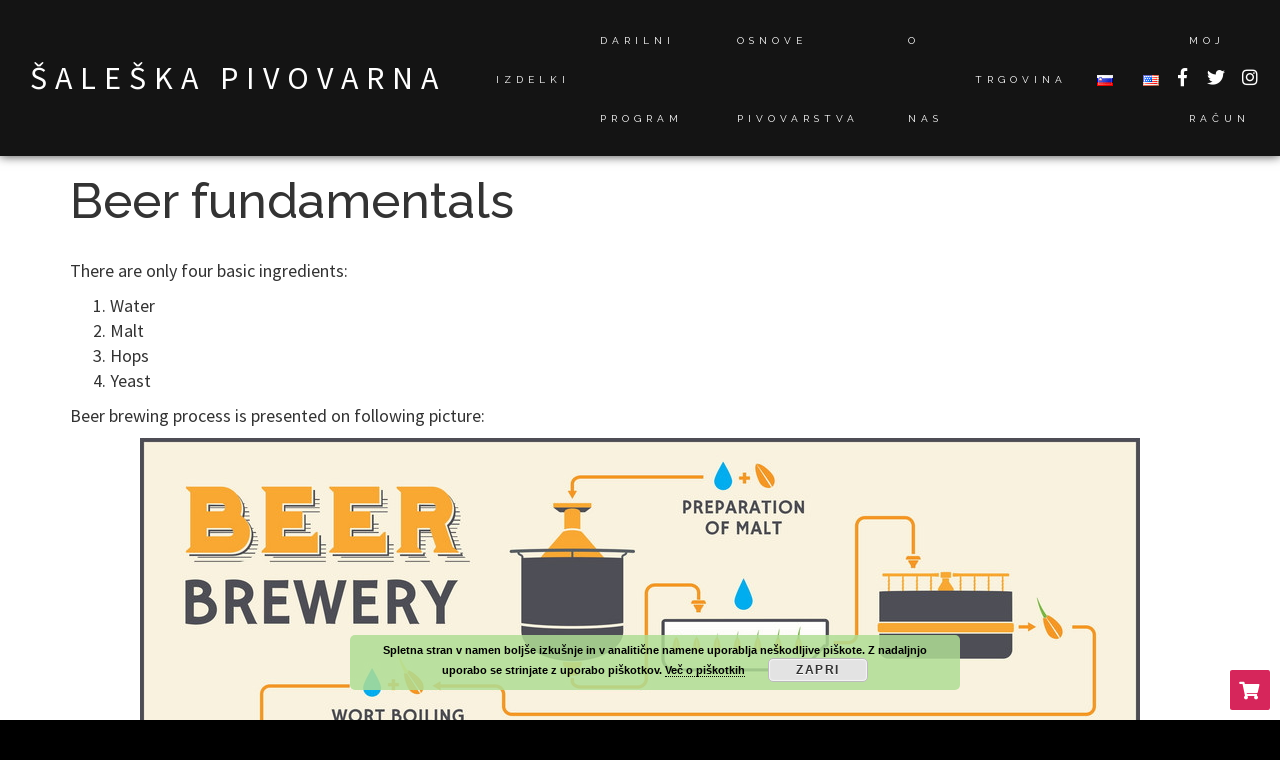

--- FILE ---
content_type: text/html; charset=UTF-8
request_url: https://skubeer-brewing.com/beer-fundamentals/
body_size: 91011
content:
<!doctype html>
<html lang="sl-SI">
    
    <head>
        
        <meta charset="UTF-8">
        <meta name="viewport" content="width=device-width, initial-scale=1">
        <link rel="profile" href="https://gmpg.org/xfn/11">

        <title>Beer fundamentals &#8211; Šaleška pivovarna</title>
<meta name='robots' content='max-image-preview:large' />
<script>window._wca = window._wca || [];</script>
<link rel='dns-prefetch' href='//stats.wp.com' />
<link rel='dns-prefetch' href='//fonts.googleapis.com' />
<link rel="alternate" type="application/rss+xml" title="Šaleška pivovarna &raquo; Vir" href="https://skubeer-brewing.com/feed/" />
<link rel="alternate" type="application/rss+xml" title="Šaleška pivovarna &raquo; Vir komentarjev" href="https://skubeer-brewing.com/comments/feed/" />
<link rel="alternate" title="oEmbed (JSON)" type="application/json+oembed" href="https://skubeer-brewing.com/wp-json/oembed/1.0/embed?url=https%3A%2F%2Fskubeer-brewing.com%2Fbeer-fundamentals%2F&#038;lang=sl" />
<link rel="alternate" title="oEmbed (XML)" type="text/xml+oembed" href="https://skubeer-brewing.com/wp-json/oembed/1.0/embed?url=https%3A%2F%2Fskubeer-brewing.com%2Fbeer-fundamentals%2F&#038;format=xml&#038;lang=sl" />
<style id='wp-img-auto-sizes-contain-inline-css' type='text/css'>
img:is([sizes=auto i],[sizes^="auto," i]){contain-intrinsic-size:3000px 1500px}
/*# sourceURL=wp-img-auto-sizes-contain-inline-css */
</style>
<link rel='stylesheet' id='sbi_styles-css' href='https://skubeer-brewing.com/wp-content/plugins/instagram-feed/css/sbi-styles.min.css?ver=6.10.0' type='text/css' media='all' />
<style id='wp-emoji-styles-inline-css' type='text/css'>

	img.wp-smiley, img.emoji {
		display: inline !important;
		border: none !important;
		box-shadow: none !important;
		height: 1em !important;
		width: 1em !important;
		margin: 0 0.07em !important;
		vertical-align: -0.1em !important;
		background: none !important;
		padding: 0 !important;
	}
/*# sourceURL=wp-emoji-styles-inline-css */
</style>
<link rel='stylesheet' id='wp-block-library-css' href='https://skubeer-brewing.com/wp-includes/css/dist/block-library/style.min.css?ver=81daaa70a37586000ffcf10fdd547563' type='text/css' media='all' />
<style id='classic-theme-styles-inline-css' type='text/css'>
/*! This file is auto-generated */
.wp-block-button__link{color:#fff;background-color:#32373c;border-radius:9999px;box-shadow:none;text-decoration:none;padding:calc(.667em + 2px) calc(1.333em + 2px);font-size:1.125em}.wp-block-file__button{background:#32373c;color:#fff;text-decoration:none}
/*# sourceURL=/wp-includes/css/classic-themes.min.css */
</style>
<link rel='stylesheet' id='wp-components-css' href='https://skubeer-brewing.com/wp-includes/css/dist/components/style.min.css?ver=81daaa70a37586000ffcf10fdd547563' type='text/css' media='all' />
<link rel='stylesheet' id='wp-preferences-css' href='https://skubeer-brewing.com/wp-includes/css/dist/preferences/style.min.css?ver=81daaa70a37586000ffcf10fdd547563' type='text/css' media='all' />
<link rel='stylesheet' id='wp-block-editor-css' href='https://skubeer-brewing.com/wp-includes/css/dist/block-editor/style.min.css?ver=81daaa70a37586000ffcf10fdd547563' type='text/css' media='all' />
<link rel='stylesheet' id='popup-maker-block-library-style-css' href='https://skubeer-brewing.com/wp-content/plugins/popup-maker/dist/packages/block-library-style.css?ver=dbea705cfafe089d65f1' type='text/css' media='all' />
<link rel='stylesheet' id='mediaelement-css' href='https://skubeer-brewing.com/wp-includes/js/mediaelement/mediaelementplayer-legacy.min.css?ver=4.2.17' type='text/css' media='all' />
<link rel='stylesheet' id='wp-mediaelement-css' href='https://skubeer-brewing.com/wp-includes/js/mediaelement/wp-mediaelement.min.css?ver=81daaa70a37586000ffcf10fdd547563' type='text/css' media='all' />
<style id='jetpack-sharing-buttons-style-inline-css' type='text/css'>
.jetpack-sharing-buttons__services-list{display:flex;flex-direction:row;flex-wrap:wrap;gap:0;list-style-type:none;margin:5px;padding:0}.jetpack-sharing-buttons__services-list.has-small-icon-size{font-size:12px}.jetpack-sharing-buttons__services-list.has-normal-icon-size{font-size:16px}.jetpack-sharing-buttons__services-list.has-large-icon-size{font-size:24px}.jetpack-sharing-buttons__services-list.has-huge-icon-size{font-size:36px}@media print{.jetpack-sharing-buttons__services-list{display:none!important}}.editor-styles-wrapper .wp-block-jetpack-sharing-buttons{gap:0;padding-inline-start:0}ul.jetpack-sharing-buttons__services-list.has-background{padding:1.25em 2.375em}
/*# sourceURL=https://skubeer-brewing.com/wp-content/plugins/jetpack/_inc/blocks/sharing-buttons/view.css */
</style>
<style id='global-styles-inline-css' type='text/css'>
:root{--wp--preset--aspect-ratio--square: 1;--wp--preset--aspect-ratio--4-3: 4/3;--wp--preset--aspect-ratio--3-4: 3/4;--wp--preset--aspect-ratio--3-2: 3/2;--wp--preset--aspect-ratio--2-3: 2/3;--wp--preset--aspect-ratio--16-9: 16/9;--wp--preset--aspect-ratio--9-16: 9/16;--wp--preset--color--black: #000000;--wp--preset--color--cyan-bluish-gray: #abb8c3;--wp--preset--color--white: #ffffff;--wp--preset--color--pale-pink: #f78da7;--wp--preset--color--vivid-red: #cf2e2e;--wp--preset--color--luminous-vivid-orange: #ff6900;--wp--preset--color--luminous-vivid-amber: #fcb900;--wp--preset--color--light-green-cyan: #7bdcb5;--wp--preset--color--vivid-green-cyan: #00d084;--wp--preset--color--pale-cyan-blue: #8ed1fc;--wp--preset--color--vivid-cyan-blue: #0693e3;--wp--preset--color--vivid-purple: #9b51e0;--wp--preset--gradient--vivid-cyan-blue-to-vivid-purple: linear-gradient(135deg,rgb(6,147,227) 0%,rgb(155,81,224) 100%);--wp--preset--gradient--light-green-cyan-to-vivid-green-cyan: linear-gradient(135deg,rgb(122,220,180) 0%,rgb(0,208,130) 100%);--wp--preset--gradient--luminous-vivid-amber-to-luminous-vivid-orange: linear-gradient(135deg,rgb(252,185,0) 0%,rgb(255,105,0) 100%);--wp--preset--gradient--luminous-vivid-orange-to-vivid-red: linear-gradient(135deg,rgb(255,105,0) 0%,rgb(207,46,46) 100%);--wp--preset--gradient--very-light-gray-to-cyan-bluish-gray: linear-gradient(135deg,rgb(238,238,238) 0%,rgb(169,184,195) 100%);--wp--preset--gradient--cool-to-warm-spectrum: linear-gradient(135deg,rgb(74,234,220) 0%,rgb(151,120,209) 20%,rgb(207,42,186) 40%,rgb(238,44,130) 60%,rgb(251,105,98) 80%,rgb(254,248,76) 100%);--wp--preset--gradient--blush-light-purple: linear-gradient(135deg,rgb(255,206,236) 0%,rgb(152,150,240) 100%);--wp--preset--gradient--blush-bordeaux: linear-gradient(135deg,rgb(254,205,165) 0%,rgb(254,45,45) 50%,rgb(107,0,62) 100%);--wp--preset--gradient--luminous-dusk: linear-gradient(135deg,rgb(255,203,112) 0%,rgb(199,81,192) 50%,rgb(65,88,208) 100%);--wp--preset--gradient--pale-ocean: linear-gradient(135deg,rgb(255,245,203) 0%,rgb(182,227,212) 50%,rgb(51,167,181) 100%);--wp--preset--gradient--electric-grass: linear-gradient(135deg,rgb(202,248,128) 0%,rgb(113,206,126) 100%);--wp--preset--gradient--midnight: linear-gradient(135deg,rgb(2,3,129) 0%,rgb(40,116,252) 100%);--wp--preset--font-size--small: 13px;--wp--preset--font-size--medium: 20px;--wp--preset--font-size--large: 36px;--wp--preset--font-size--x-large: 42px;--wp--preset--spacing--20: 0.44rem;--wp--preset--spacing--30: 0.67rem;--wp--preset--spacing--40: 1rem;--wp--preset--spacing--50: 1.5rem;--wp--preset--spacing--60: 2.25rem;--wp--preset--spacing--70: 3.38rem;--wp--preset--spacing--80: 5.06rem;--wp--preset--shadow--natural: 6px 6px 9px rgba(0, 0, 0, 0.2);--wp--preset--shadow--deep: 12px 12px 50px rgba(0, 0, 0, 0.4);--wp--preset--shadow--sharp: 6px 6px 0px rgba(0, 0, 0, 0.2);--wp--preset--shadow--outlined: 6px 6px 0px -3px rgb(255, 255, 255), 6px 6px rgb(0, 0, 0);--wp--preset--shadow--crisp: 6px 6px 0px rgb(0, 0, 0);}:where(.is-layout-flex){gap: 0.5em;}:where(.is-layout-grid){gap: 0.5em;}body .is-layout-flex{display: flex;}.is-layout-flex{flex-wrap: wrap;align-items: center;}.is-layout-flex > :is(*, div){margin: 0;}body .is-layout-grid{display: grid;}.is-layout-grid > :is(*, div){margin: 0;}:where(.wp-block-columns.is-layout-flex){gap: 2em;}:where(.wp-block-columns.is-layout-grid){gap: 2em;}:where(.wp-block-post-template.is-layout-flex){gap: 1.25em;}:where(.wp-block-post-template.is-layout-grid){gap: 1.25em;}.has-black-color{color: var(--wp--preset--color--black) !important;}.has-cyan-bluish-gray-color{color: var(--wp--preset--color--cyan-bluish-gray) !important;}.has-white-color{color: var(--wp--preset--color--white) !important;}.has-pale-pink-color{color: var(--wp--preset--color--pale-pink) !important;}.has-vivid-red-color{color: var(--wp--preset--color--vivid-red) !important;}.has-luminous-vivid-orange-color{color: var(--wp--preset--color--luminous-vivid-orange) !important;}.has-luminous-vivid-amber-color{color: var(--wp--preset--color--luminous-vivid-amber) !important;}.has-light-green-cyan-color{color: var(--wp--preset--color--light-green-cyan) !important;}.has-vivid-green-cyan-color{color: var(--wp--preset--color--vivid-green-cyan) !important;}.has-pale-cyan-blue-color{color: var(--wp--preset--color--pale-cyan-blue) !important;}.has-vivid-cyan-blue-color{color: var(--wp--preset--color--vivid-cyan-blue) !important;}.has-vivid-purple-color{color: var(--wp--preset--color--vivid-purple) !important;}.has-black-background-color{background-color: var(--wp--preset--color--black) !important;}.has-cyan-bluish-gray-background-color{background-color: var(--wp--preset--color--cyan-bluish-gray) !important;}.has-white-background-color{background-color: var(--wp--preset--color--white) !important;}.has-pale-pink-background-color{background-color: var(--wp--preset--color--pale-pink) !important;}.has-vivid-red-background-color{background-color: var(--wp--preset--color--vivid-red) !important;}.has-luminous-vivid-orange-background-color{background-color: var(--wp--preset--color--luminous-vivid-orange) !important;}.has-luminous-vivid-amber-background-color{background-color: var(--wp--preset--color--luminous-vivid-amber) !important;}.has-light-green-cyan-background-color{background-color: var(--wp--preset--color--light-green-cyan) !important;}.has-vivid-green-cyan-background-color{background-color: var(--wp--preset--color--vivid-green-cyan) !important;}.has-pale-cyan-blue-background-color{background-color: var(--wp--preset--color--pale-cyan-blue) !important;}.has-vivid-cyan-blue-background-color{background-color: var(--wp--preset--color--vivid-cyan-blue) !important;}.has-vivid-purple-background-color{background-color: var(--wp--preset--color--vivid-purple) !important;}.has-black-border-color{border-color: var(--wp--preset--color--black) !important;}.has-cyan-bluish-gray-border-color{border-color: var(--wp--preset--color--cyan-bluish-gray) !important;}.has-white-border-color{border-color: var(--wp--preset--color--white) !important;}.has-pale-pink-border-color{border-color: var(--wp--preset--color--pale-pink) !important;}.has-vivid-red-border-color{border-color: var(--wp--preset--color--vivid-red) !important;}.has-luminous-vivid-orange-border-color{border-color: var(--wp--preset--color--luminous-vivid-orange) !important;}.has-luminous-vivid-amber-border-color{border-color: var(--wp--preset--color--luminous-vivid-amber) !important;}.has-light-green-cyan-border-color{border-color: var(--wp--preset--color--light-green-cyan) !important;}.has-vivid-green-cyan-border-color{border-color: var(--wp--preset--color--vivid-green-cyan) !important;}.has-pale-cyan-blue-border-color{border-color: var(--wp--preset--color--pale-cyan-blue) !important;}.has-vivid-cyan-blue-border-color{border-color: var(--wp--preset--color--vivid-cyan-blue) !important;}.has-vivid-purple-border-color{border-color: var(--wp--preset--color--vivid-purple) !important;}.has-vivid-cyan-blue-to-vivid-purple-gradient-background{background: var(--wp--preset--gradient--vivid-cyan-blue-to-vivid-purple) !important;}.has-light-green-cyan-to-vivid-green-cyan-gradient-background{background: var(--wp--preset--gradient--light-green-cyan-to-vivid-green-cyan) !important;}.has-luminous-vivid-amber-to-luminous-vivid-orange-gradient-background{background: var(--wp--preset--gradient--luminous-vivid-amber-to-luminous-vivid-orange) !important;}.has-luminous-vivid-orange-to-vivid-red-gradient-background{background: var(--wp--preset--gradient--luminous-vivid-orange-to-vivid-red) !important;}.has-very-light-gray-to-cyan-bluish-gray-gradient-background{background: var(--wp--preset--gradient--very-light-gray-to-cyan-bluish-gray) !important;}.has-cool-to-warm-spectrum-gradient-background{background: var(--wp--preset--gradient--cool-to-warm-spectrum) !important;}.has-blush-light-purple-gradient-background{background: var(--wp--preset--gradient--blush-light-purple) !important;}.has-blush-bordeaux-gradient-background{background: var(--wp--preset--gradient--blush-bordeaux) !important;}.has-luminous-dusk-gradient-background{background: var(--wp--preset--gradient--luminous-dusk) !important;}.has-pale-ocean-gradient-background{background: var(--wp--preset--gradient--pale-ocean) !important;}.has-electric-grass-gradient-background{background: var(--wp--preset--gradient--electric-grass) !important;}.has-midnight-gradient-background{background: var(--wp--preset--gradient--midnight) !important;}.has-small-font-size{font-size: var(--wp--preset--font-size--small) !important;}.has-medium-font-size{font-size: var(--wp--preset--font-size--medium) !important;}.has-large-font-size{font-size: var(--wp--preset--font-size--large) !important;}.has-x-large-font-size{font-size: var(--wp--preset--font-size--x-large) !important;}
:where(.wp-block-post-template.is-layout-flex){gap: 1.25em;}:where(.wp-block-post-template.is-layout-grid){gap: 1.25em;}
:where(.wp-block-term-template.is-layout-flex){gap: 1.25em;}:where(.wp-block-term-template.is-layout-grid){gap: 1.25em;}
:where(.wp-block-columns.is-layout-flex){gap: 2em;}:where(.wp-block-columns.is-layout-grid){gap: 2em;}
:root :where(.wp-block-pullquote){font-size: 1.5em;line-height: 1.6;}
/*# sourceURL=global-styles-inline-css */
</style>
<style id='age-gate-custom-inline-css' type='text/css'>
:root{--ag-background-image-position: center center;--ag-background-image-opacity: 1;--ag-text-color: #dd3333;--ag-blur: 5px;}
/*# sourceURL=age-gate-custom-inline-css */
</style>
<link rel='stylesheet' id='age-gate-css' href='https://skubeer-brewing.com/wp-content/plugins/age-gate/dist/main.css?ver=3.7.2' type='text/css' media='all' />
<style id='age-gate-options-inline-css' type='text/css'>
:root{--ag-background-image-position: center center;--ag-background-image-opacity: 1;--ag-text-color: #dd3333;--ag-blur: 5px;}
/*# sourceURL=age-gate-options-inline-css */
</style>
<link rel='stylesheet' id='user-registration-general-css' href='https://skubeer-brewing.com/wp-content/plugins/user-registration/assets/css/user-registration.css?ver=4.4.8' type='text/css' media='all' />
<link rel='stylesheet' id='woocommerce-layout-css' href='https://skubeer-brewing.com/wp-content/plugins/woocommerce/assets/css/woocommerce-layout.css?ver=10.3.7' type='text/css' media='all' />
<style id='woocommerce-layout-inline-css' type='text/css'>

	.infinite-scroll .woocommerce-pagination {
		display: none;
	}
/*# sourceURL=woocommerce-layout-inline-css */
</style>
<style id='woocommerce-inline-inline-css' type='text/css'>
.woocommerce form .form-row .required { visibility: visible; }
/*# sourceURL=woocommerce-inline-inline-css */
</style>
<link rel='stylesheet' id='wcz-frontend-css' href='https://skubeer-brewing.com/wp-content/plugins/woocustomizer/assets/css/frontend.css?ver=2.6.3' type='text/css' media='all' />
<link rel='stylesheet' id='gateway-css' href='https://skubeer-brewing.com/wp-content/plugins/woocommerce-paypal-payments/modules/ppcp-button/assets/css/gateway.css?ver=3.3.1' type='text/css' media='all' />
<link rel='stylesheet' id='brands-styles-css' href='https://skubeer-brewing.com/wp-content/plugins/woocommerce/assets/css/brands.css?ver=10.3.7' type='text/css' media='all' />
<link rel='stylesheet' id='buildr-style-css' href='https://skubeer-brewing.com/wp-content/themes/buildr/style.css?ver=81daaa70a37586000ffcf10fdd547563' type='text/css' media='all' />
<link rel='stylesheet' id='buildr-google-fonts-css' href='//fonts.googleapis.com/css?family=Raleway%3A200%2C300%2C400%2C500%2C700%7CSource+Sans+Pro%3A200%2C400%2C600&#038;ver=1.3.2' type='text/css' media='all' />
<link rel='stylesheet' id='bootstrap-css' href='https://skubeer-brewing.com/wp-content/themes/buildr/assets/lib/bootstrap/bootstrap.min.css?ver=1.3.2' type='text/css' media='all' />
<link rel='stylesheet' id='font-awesome-5-css' href='https://skubeer-brewing.com/wp-content/themes/buildr/assets/lib/font-awesome/fontawesome-all.min.css?ver=1.3.2' type='text/css' media='all' />
<link rel='stylesheet' id='animate-css' href='https://skubeer-brewing.com/wp-content/themes/buildr/assets/lib/animate/animate.css?ver=1.3.2' type='text/css' media='all' />
<link rel='stylesheet' id='buildr-util-css' href='https://skubeer-brewing.com/wp-content/themes/buildr/assets/css/util.css?ver=1.3.2' type='text/css' media='all' />
<link rel='stylesheet' id='buildr-css' href='https://skubeer-brewing.com/wp-content/themes/buildr/assets/css/buildr.css?ver=1.3.2' type='text/css' media='all' />
<link rel='stylesheet' id='buildr-wc-css' href='https://skubeer-brewing.com/wp-content/themes/buildr/assets/css/buildr-woocommerce.css?ver=1.3.2' type='text/css' media='all' />
<link rel='stylesheet' id='buildr-woocommerce-style-css' href='https://skubeer-brewing.com/wp-content/themes/buildr/woocommerce.css?ver=81daaa70a37586000ffcf10fdd547563' type='text/css' media='all' />
<style id='buildr-woocommerce-style-inline-css' type='text/css'>
@font-face {
        font-family: "star";
        src: url("https://skubeer-brewing.com/wp-content/plugins/woocommerce/assets/fonts/star.eot");
        src: url("https://skubeer-brewing.com/wp-content/plugins/woocommerce/assets/fonts/star.eot?#iefix") format("embedded-opentype"),
            url("https://skubeer-brewing.com/wp-content/plugins/woocommerce/assets/fonts/star.woff") format("woff"),
            url("https://skubeer-brewing.com/wp-content/plugins/woocommerce/assets/fonts/star.ttf") format("truetype"),
            url("https://skubeer-brewing.com/wp-content/plugins/woocommerce/assets/fonts/star.svg#star") format("svg");
        font-weight: normal;
        font-style: normal;
    }
/*# sourceURL=buildr-woocommerce-style-inline-css */
</style>
<link rel='stylesheet' id='slick-css' href='https://skubeer-brewing.com/wp-content/plugins/buildr-features/assets/lib/slick/slick.css?ver=1.3.0' type='text/css' media='all' />
<link rel='stylesheet' id='buildr-features-common-css' href='https://skubeer-brewing.com/wp-content/plugins/buildr-features/assets/css/common.css?ver=1.3.0' type='text/css' media='all' />
<script type="text/javascript" src="https://skubeer-brewing.com/wp-includes/js/jquery/jquery.min.js?ver=3.7.1" id="jquery-core-js"></script>
<script type="text/javascript" src="https://skubeer-brewing.com/wp-includes/js/jquery/jquery-migrate.min.js?ver=3.4.1" id="jquery-migrate-js"></script>
<script type="text/javascript" src="https://skubeer-brewing.com/wp-content/plugins/woocommerce/assets/js/jquery-blockui/jquery.blockUI.min.js?ver=2.7.0-wc.10.3.7" id="wc-jquery-blockui-js" defer="defer" data-wp-strategy="defer"></script>
<script type="text/javascript" id="wc-add-to-cart-js-extra">
/* <![CDATA[ */
var wc_add_to_cart_params = {"ajax_url":"/wp-admin/admin-ajax.php","wc_ajax_url":"/?wc-ajax=%%endpoint%%","i18n_view_cart":"Prika\u017ei ko\u0161arico","cart_url":"https://skubeer-brewing.com/cart/","is_cart":"","cart_redirect_after_add":"yes"};
//# sourceURL=wc-add-to-cart-js-extra
/* ]]> */
</script>
<script type="text/javascript" src="https://skubeer-brewing.com/wp-content/plugins/woocommerce/assets/js/frontend/add-to-cart.min.js?ver=10.3.7" id="wc-add-to-cart-js" defer="defer" data-wp-strategy="defer"></script>
<script type="text/javascript" src="https://skubeer-brewing.com/wp-content/plugins/woocommerce/assets/js/js-cookie/js.cookie.min.js?ver=2.1.4-wc.10.3.7" id="wc-js-cookie-js" defer="defer" data-wp-strategy="defer"></script>
<script type="text/javascript" id="woocommerce-js-extra">
/* <![CDATA[ */
var woocommerce_params = {"ajax_url":"/wp-admin/admin-ajax.php","wc_ajax_url":"/?wc-ajax=%%endpoint%%","i18n_password_show":"Prika\u017ei geslo","i18n_password_hide":"Skrij geslo"};
//# sourceURL=woocommerce-js-extra
/* ]]> */
</script>
<script type="text/javascript" src="https://skubeer-brewing.com/wp-content/plugins/woocommerce/assets/js/frontend/woocommerce.min.js?ver=10.3.7" id="woocommerce-js" defer="defer" data-wp-strategy="defer"></script>
<script type="text/javascript" id="WCPAY_ASSETS-js-extra">
/* <![CDATA[ */
var wcpayAssets = {"url":"https://skubeer-brewing.com/wp-content/plugins/woocommerce-payments/dist/"};
//# sourceURL=WCPAY_ASSETS-js-extra
/* ]]> */
</script>
<script type="text/javascript" src="https://skubeer-brewing.com/wp-content/themes/buildr/assets/lib/jquery-parallax/jquery.parallax.js?ver=1.3.2" id="jquery-parallax-js"></script>
<script type="text/javascript" id="buildr-header-js-extra">
/* <![CDATA[ */
var buildr_local = {"parallax_image_layer":"50%","parallax_texture_layer":"10%","parallax_color_layer":"50%","parallax_content_layer":"0"};
//# sourceURL=buildr-header-js-extra
/* ]]> */
</script>
<script type="text/javascript" src="https://skubeer-brewing.com/wp-content/themes/buildr/assets/js/buildr-header.js?ver=1.3.2" id="buildr-header-js"></script>
<script type="text/javascript" src="https://stats.wp.com/s-202606.js" id="woocommerce-analytics-js" defer="defer" data-wp-strategy="defer"></script>
<script type="text/javascript" src="https://skubeer-brewing.com/wp-content/plugins/buildr-features/assets/lib/slick/slick.min.js?ver=1.3.0" id="slick-js"></script>
<link rel="https://api.w.org/" href="https://skubeer-brewing.com/wp-json/" /><link rel="alternate" title="JSON" type="application/json" href="https://skubeer-brewing.com/wp-json/wp/v2/pages/126" /><link rel="EditURI" type="application/rsd+xml" title="RSD" href="https://skubeer-brewing.com/xmlrpc.php?rsd" />
<link rel="canonical" href="https://skubeer-brewing.com/beer-fundamentals/" />
<link rel='shortlink' href='https://skubeer-brewing.com/?p=126' />

    <style type="text/css">

        /* ---------------------------------------------------------------------
         * Typography
         * ------------------------------------------------------------------ */

        body,
        .site-branding .site-title,
        div#footer-branding-wrap .site-title,
        div#custom-header-content .custom-header-title,
        div#buildr-custom-header.parallax_layers .custom-header-title,
        h2.widget-title,
        ul.product_list_widget .product-wrap .product-title .price-wrap,
        #buildr-featured-woocommerce h4.product_category_title,
        div#buildr-woocommerce-wrap ul.products li.product .product_category_title,
        div#buildr-woocommerce-wrap ul.products li.product .woocommerce-loop-category__title mark {
            font-family: Source Sans Pro, sans-serif;
        }

        h1,h2,h3,h4,h5,h6,
        button, 
        input[type="submit"],
        a.button,
        ul#mobile-menu li a,
        ul.slim-header-menu > li a,
        ul#custom-header-menu > li a,
        .blog_item_wrap .blog_item .inner .blog-meta,
        .standard-stacked-blog .blog_item_wrap .blog_item .blog-meta .posted-meta,
        ul.product_list_widget .product-wrap .product-title,
        .woocommerce-tabs.wc-tabs-wrapper ul.tabs li,
        .woocommerce table.variations .label,
        table.shop_attributes th,
        .nav-pills > li > a,
        .edd-table td.edd_purchase_details a,
        table.edd-table td a.edd_download_file_link,
        form.edd_form .edd-submit {
            font-family: Raleway, sans-serif;
        }

        h1,h2,h3,h4,h5,h6 {
            letter-spacing: 0.0em;
        }

        body {
            font-size: 18px;
        }
        
        
        
        
            div#custom-header-content .custom-header-title,
            div#buildr-custom-header.parallax_layers .custom-header-title {
                font-family: Raleway, sans-serif;
            }

                
                
        header#masthead .site-title {
           text-transform: uppercase;
        }
        div#custom-header-content .custom-header-title, 
        div#buildr-custom-header.parallax_layers .custom-header-title {
           text-transform: uppercase;
        }
        footer div#footer-branding-wrap .site-title {
           text-transform: uppercase;
        }
        h2.widget-title {
            text-transform: uppercase;
        }
        
        /* ---------------------------------------------------------------------
         * Colors
         * ------------------------------------------------------------------ */

        
        /* ----- Primary Color ---------------------------------------------- */

        ul.slim-header-menu > li.current-menu-item > a:before,
        ul.slim-header-menu > li:not(.menu-item-has-children) > a:before,
        div#slim-header ul#mobile-menu:before,
        div#banner-header ul#mobile-menu:before,
        ul.slim-header-menu > li.menu-item-has-children > ul.sub-menu:before,
        div#buildr-woocommerce-wrap span.onsale,
        button, 
        input[type="submit"],
        a.button,
        .widget_price_filter .ui-slider .ui-slider-range,
        .widget_price_filter .ui-slider .ui-slider-handle,
        h3.shop-sub-heading,
        form.woocommerce-ordering > select,
        .woocommerce select,
        .pagination-links .page-numbers:hover,
        .woocommerce nav.woocommerce-pagination ul li:hover span,
        .woocommerce nav.woocommerce-pagination ul li:hover > a,
        .buildr-pagination-links .page-numbers:hover,
        nav.navigation.post-navigation .nav-links a:hover,
        #wpadminbar .buildr-toolbar-link a.ab-item,
        #wpadminbar .buildr-toolbar-link a.ab-item:hover,
        .edd-table td.edd_purchase_details a,
        .edd-table td.edd_purchase_details a:focus,
        table.edd-table td a.edd_download_file_link,
        table.edd-table td a.edd_download_file_link:focus,
        form.edd_form .edd-submit.button,
        form.edd_form .edd-submit.button:hover,
        form.edd_form .edd-submit.button:focus {
            background-color: #f04265;
        }
        
        
        a,
        div#slim-header a:hover,
        div#banner-header a:hover,
        ul.slim-header-menu > li.menu-item-has-children > ul.sub-menu li a:hover,
        .woocommerce p.stars:hover a:before,
        div#buildr-edd-header .price.on-sale {
            color: #f04265;
        }

        footer #buildr_designer path {
            fill: #f04265;
        }
        
        button, 
        input[type="submit"],
        a.button,
        .edd_masonry_wrap .edd-product .product-heading,
        .edd-table td.edd_purchase_details a,
        table.edd-table td a.edd_download_file_link,
        form.edd_form .edd-submit.button {
            border-color: #f04265;
        }
        
        /* ----- Secondary Color -------------------------------------------- */

        a:not(.button):hover {
            color: #d60059;
        }
        
        button.secondary, 
        a.button.secondary {
            border-color: #d60059;
            background-color: #d60059;
        }

        /* ----- Navbar Colors & Image -------------------------------------- */

        
            div#slim-header-wrap,
            div#banner-header-wrap {
                background-color: #141414;
            }

        
        ul.slim-header-menu > li.menu-item-has-children > ul.sub-menu {
            background-color: #141414;
        }

        div#slim-header,
        div#slim-header a,
        div#banner-header,
        div#banner-header a,
        ul.slim-header-menu > li.current-menu-item > a,
        header#masthead.header-style-split .navbar-social #split-social-trigger,
        div.site-branding a,
        ul#mobile-menu li a {
            color: #ffffff;
        }
        
        div.site-branding a:hover {
            color: #ffffff !important;
        }

        a#split-social-trigger path {
            fill: #ffffff;
        }

        #mobile-menu-trigger .bar,
        #mobile-menu-trigger .bar:before,
        #mobile-menu-trigger .bar:after {
            background: #ffffff;
        }
        
        ul.slim-header-menu > li.menu-item-has-children > ul.sub-menu > li > ul.sub-menu > li a,
        ul.slim-header-menu > li.menu-item-has-children > ul.sub-menu > li > ul.sub-menu > li > ul.sub-menu > li > a {
            color: rgba(255,255,255,0.6) !important;
        }
        
        ul.slim-header-menu > li.menu-item-has-children > ul.sub-menu > li > ul.sub-menu > li > a:hover,
        ul.slim-header-menu > li.menu-item-has-children > ul.sub-menu > li > ul.sub-menu > li > ul.sub-menu > li > a:hover {
            color: rgba(240,66,101,1) !important;
        }
        
                
        header#masthead.header-style-split div#split-social-slide-in {
            background-color: #141414;
        }

        header#masthead.header-style-slim .navbar-social a.navbar-icon,
        header#masthead.header-style-split div#split-social-slide-in a.navbar-icon {
            color: #ffffff;
        }

        header#masthead.header-style-slim .navbar-social a.navbar-icon:hover,
        header#masthead.header-style-split div#split-social-slide-in a.navbar-icon:hover {
            color: #348aa7;
        }
       
        /* ----- Custom Header Colors --------------------------------------- */

        div#custom-header-content .custom-header-title,
        div#buildr-custom-header.parallax_layers .custom-header-title {
            color: #ffffff;
        }

        ul#custom-header-menu > li a {
            color: #ffffff;
        }

        /* ----- Footer Colors ---------------------------------------------- */

        div#pre-footer-wrap {
            border-top: 10px solid #f04265;
            background-color: #141414;
            color: #ffffff;
        }
        
        footer#colophon #pre-footer,
        aside.widget table#wp-calendar th, 
        aside.widget table#wp-calendar td {
            color: #ffffff;
        }
        
        footer#colophon #pre-footer h2.widget-title {
            color: #ffffff;
        }
        
        html,
        footer div#slim-footer-wrap {
            background-color: #000000;
        }

        div#slim-footer,
        div#slim-footer a {
            color: #ffffff;
        }
        
        /* ----- Slide-in Cart Tab ------------------------------------------ */
        
        div#cart-panel-trigger {
            background-color: #d6265b;
        }
        
        /* ---------------------------------------------------------------------
         * Navbar
         * ------------------------------------------------------------------ */

                    
            @media (min-width: 992px) {
                div#content {
                    padding-top: 74px;
                }
                div#content.sticky-header {
                    padding-top: 49px;
                }
            }
            
        
                    
            div#slim-header-wrap,
            div#banner-header-wrap {
                box-shadow: 0px 0px 10px 0px rgba(0,0,0,.75);
            }
            
                
                    
                    
            ul#slim-header-b > li:last-child > a,
            ul#slim-header-primary > li:last-child > a,
            ul#banner-header-primary > li:last-child > a {
                border-radius: 30px;
            }
            
            


        /* ----- Slim Navbars: Logo Settings -------------------------------- */

                    header img.custom-logo {
                height: 0px;
                opacity: 0;
            }
        
        .is-sticky img.custom-logo {
            height: 50px;
            margin: 0 15px;
        }

        /* ----- Slim Navbars: Collapse ------------------------------------- */

        @media (min-width:992px) {
            div#slim-header .right-half {
                min-height: 74px;
            }
        }
        
        #slim-header-wrap ul.slim-header-menu > li > a,
        #slim-header-wrap ul.slim-header-menu > li {
            line-height: 75px;
        }

        /* ----- Slim Navbars: Expand --------------------------------------- */

        @media (min-width:992px) {
            .is-sticky div#slim-header .right-half {
                min-height: 49px;
            }
        }
        
        .is-sticky #slim-header-wrap ul.slim-header-menu > li > a,
        .is-sticky #slim-header-wrap ul.slim-header-menu > li {
            line-height: 50px;
        }

        /* ----- Slim Navbars: Site Title ----------------------------------- */

        .site-branding .site-title {
            font-size: 32px;
            letter-spacing: .250em;
        }

        
        /* ----- Slim Navbars: Site Description ----------------------------- */

        .site-branding .site-tagline {
            font-size: 12px;
        }

        
        
            .site-branding .site-tagline {
                display: none !important;
            }

        
        /* ----- Slim Navbars: Nav Links ------------------------------------ */

        ul.slim-header-menu > li {
            padding: 0 15px;
        }

        ul#mobile-menu li a,
        ul.slim-header-menu > li a {
            font-size: 10px;
        }

        /* ----- Slim Navbars: Left Aligned Logo & Right Aligned Menu ------- */

        
        /* ----- Mobile Nav: Fixed Logo Height ------------------------------ */

        @media (max-width:991px) {
            header img.custom-logo {
                padding: 0;
                height: 50px !important;
            }
        }

        /* ----- Banner Navbar: Logo Settings ------------------------------- */
        
        header#masthead.header-style-banner div#banner-header-wrap #custom-logo-wrap img.custom-logo {
            height: 60px;
        }
        
        header#masthead.header-style-banner div#banner-header-wrap #custom-logo-wrap {
            padding-top: 60px;
            padding-bottom: 20px;
        }
        
        @media (max-width:991px) {
            header#masthead.header-style-banner div#banner-header-wrap #custom-logo-wrap img.custom-logo {
                height: 50px !important;
            }
            header#masthead.header-style-banner div#banner-header-wrap #custom-logo-wrap {
                padding-top: 30px;
                padding-bottom: 15px;
            }
        }
        
                
                
        /* ---------------------------------------------------------------------
         * Homepage
         * ------------------------------------------------------------------ */
                
                
        /* ---------------------------------------------------------------------
         * Blog
         * ------------------------------------------------------------------ */

        
        @media (min-width:1200px) {
            .masonry-card-blog .blog_item_wrap,
            .masonry-card-blog .grid_sizer {
                width: 33.333333% !important;
            }
        }

        /* ----- Masonry Blog Cards: Border Radius -------------------------- */

                
        .mosaic-grid-blog .mosaic-grid > .blog_item_wrap {
            padding: 0px;
        }
        
        .masonry-card-blog .blog_item_wrap img {
            border-radius: 10px 10px 0 0;
        }
        .masonry-card-blog .blog_item_wrap .blog_item,
        .masonry-card-blog .blog_item_wrap {
            border-radius: 10px;
        }
        .masonry-card-blog .blog_item_wrap .inner-wrap {
            border-radius: 0 0 10px 10px;
        }
        
        .mosaic-grid-blog .mosaic-grid > .blog_item_wrap .blog_item,
        .standard-stacked-blog .blog_item_wrap,
        .standard-stacked-blog .excerpt img.featured-image {
            border-radius: 10px;
        }
        
        .mosaic-grid-blog .mosaic-grid > .blog_item_wrap:nth-child(7n+1) > .blog_item > .inner-wrap,
        .mosaic-grid-blog .mosaic-grid > .blog_item_wrap:nth-child(7n+6) > .blog_item > .inner-wrap {
            border-top-right-radius: 10px;
            border-bottom-left-radius: 10px;
        }
        
        .mosaic-grid-blog .mosaic-grid > .blog_item_wrap:nth-child(7n+2) > .blog_item > .inner-wrap,
        .mosaic-grid-blog .mosaic-grid > .blog_item_wrap:nth-child(7n+4) > .blog_item > .inner-wrap {
            border-top-left-radius: 10px;
            border-bottom-right-radius: 10px;
        }
        
        .mosaic-grid-blog .mosaic-grid > .blog_item_wrap:nth-child(7n+3) > .blog_item > .inner-wrap,
        .mosaic-grid-blog .mosaic-grid > .blog_item_wrap:nth-child(7n+7) > .blog_item > .inner-wrap {
            border-top-right-radius: 10px;
            border-bottom-left-radius: 10px;
        }
        
        .mosaic-grid-blog .mosaic-grid > .blog_item_wrap:nth-child(7n+5) > .blog_item > .inner-wrap {
            border-top-left-radius: 10px;
            border-bottom-right-radius: 10px;
        }

        /* ----- Masonry Blog Cards: Hidden Categories Bar ------------------ */

        
        /* ----- Masonry Blog Cards: Hidden Comment & View Counts ----------- */

        
        /* ----- Masonry Blog Cards: Typography ----------------------------- */

        .blog_item_wrap .blog_item .entry-title {
            font-size: 30px;
        }

        .blog_item_wrap .blog_item .inner .blog-meta,
        .standard-stacked-blog .blog_item_wrap .blog_item .blog-meta .posted-meta,
        .standard-stacked-blog .blog-meta div.category-meta .categories-bar {
            font-size: 12px;
        }

        @media (max-width: 767px) {
            .blog_item_wrap .blog_item .entry-title {
                font-size: 16px;
            }
        }
        
        /* ----- Standard Blog Cards: Flat or Raised ------------------------ */
        
                    
            .standard-stacked-blog .blog_item_wrap {
                box-shadow: 0px 0px 20px 0px rgba(0,0,0,0.15);
                border: none;
            }
            
            .standard-stacked-blog .blog-meta div.category-meta, 
            .standard-stacked-blog .blog-meta div.posted-meta {
                border-bottom: thin solid #eeeeee;
            }
            
            .standard-stacked-blog .blog_item_wrap .blog_item .blog-meta .posted-meta {
                margin-bottom: 15px;
            }
            
            @media (max-width:767px) {
                .standard-stacked-blog .blog-meta div.posted-meta {
                    border-bottom: thin solid #eee;
                }
                .standard-stacked-blog .blog-meta div.category-meta {
                    border: none;
                }
            }
        
                
        /* ---------------------------------------------------------------------
         * Custom Header
         * ------------------------------------------------------------------ */

        div#custom-header-content .custom-header-title,
        div#buildr-custom-header.parallax_layers .custom-header-title {
            font-size: 42px;
            letter-spacing: .250em;
        }

        ul#custom-header-menu > li a {
            font-size: 10px;
            letter-spacing: .500em;
            margin: 2px 9px;
        }

        div#buildr-custom-header.buildr_parallax,
        div#buildr-custom-header.buildr_parallax .util-tbl-wrap,
        div#buildr-custom-header.parallax_layers {
            height: 100vh;
        }

                    
            ul#custom-header-menu > li a {
                border: 2px solid;
                padding: 8px 20px !important;
                border-radius: 30px;
                padding-left: calc(20px + .5em) !important;
            }
        
                
        /* ----- Perspective Layer ------------------------------------------ */

        div#buildr-custom-header.parallax_layers .jparallax-layer.texture-layer,
        div#buildr-custom-header.parallax_layers .jparallax-layer.color-layer,
        div#buildr-custom-header.parallax_layers .jparallax-layer.image-layer {
            width: 115vw;
            height: 115vh;
            background-size: cover;
            background-position: 50%;
        }

        div#buildr-custom-header.parallax_layers .jparallax-layer.texture-layer {
            opacity: 0.75;
        }

        div#buildr-custom-header.parallax_layers .jparallax-layer.color-layer {
            opacity: 0.5;
        }

        div#buildr-custom-header.buildr_parallax div#custom-header-overlay.single,
        div#buildr-custom-header.parallax_layers .jparallax-layer.color-layer.single {
            background: rgba(0,0,0,0.5);
        }

        div#buildr-custom-header.buildr_parallax img.custom-logo,
        div#buildr-custom-header.parallax_layers .jparallax-layer.content-layer img.custom-logo {
            height: 150px;
        }

        /* ----- Custom Header - Mobile Heights ----------------------------- */

        @media (max-width: 991px) {

            div#buildr-custom-header.buildr_parallax,
            div#buildr-custom-header.buildr_parallax .util-tbl-wrap,
            div#buildr-custom-header.parallax_layers {
                height: 30vh;
            }

            div#buildr-custom-header.parallax_layers .jparallax-layer.texture-layer,
            div#buildr-custom-header.parallax_layers .jparallax-layer.color-layer,
            div#buildr-custom-header.parallax_layers .jparallax-layer.image-layer {
                height: 45vh;
            }

            div#buildr-custom-header.buildr_parallax img.custom-logo,
            div#buildr-custom-header.parallax_layers .jparallax-layer.content-layer img.custom-logo {
                height: 75px;
            }

        }

        /* ----- Match Height : Vertical Scroll Parallax Header Only ----- */
        
                
        /* ----- Perspective Layer - Gradient Overlay ----------------------- */

        
        div#buildr-custom-header.buildr_parallax div#custom-header-overlay.gradient,
        div#buildr-custom-header.parallax_layers .jparallax-layer.color-layer.gradient {
            
                background: -moz-radial-gradient(center, ellipse cover,
                    rgba(19,105,134,1) 0%,
                    rgba(52,138,167,0.2) 100%);
                background: -webkit-radial-gradient(center, ellipse cover,
                    rgba(19,105,134,1) 0%,
                    rgba(52,138,167,0.2) 100%);
                background: radial-gradient(center, ellipse cover,
                    rgba(19,105,134,1) 0%,
                    rgba(52,138,167,0.2) 100%);

                        opacity: 0.6;
        }

        /* ---------------------------------------------------------------------
         * Footer
         * ------------------------------------------------------------------ */

        h2.widget-title {
            font-size: 24px;
            letter-spacing: .250em;
        }
        
        footer div#footer-branding-wrap img.custom-logo {
            height: 50px;
        }
        
        div#footer-branding-wrap .site-title {
            font-size: 18px;
            letter-spacing: .250em;
        }

        footer div#footer-branding-wrap {
            font-size: 14px;
        }

                
                    
    </style>

	<noscript><style>.woocommerce-product-gallery{ opacity: 1 !important; }</style></noscript>
	    
    <style type="text/css">

        
        
    </style>
    
<meta name="generator" content="Elementor 3.33.4; features: additional_custom_breakpoints; settings: css_print_method-external, google_font-enabled, font_display-auto">
			<script  type="text/javascript">
				!function(f,b,e,v,n,t,s){if(f.fbq)return;n=f.fbq=function(){n.callMethod?
					n.callMethod.apply(n,arguments):n.queue.push(arguments)};if(!f._fbq)f._fbq=n;
					n.push=n;n.loaded=!0;n.version='2.0';n.queue=[];t=b.createElement(e);t.async=!0;
					t.src=v;s=b.getElementsByTagName(e)[0];s.parentNode.insertBefore(t,s)}(window,
					document,'script','https://connect.facebook.net/en_US/fbevents.js');
			</script>
			<!-- WooCommerce Facebook Integration Begin -->
			<script  type="text/javascript">

				fbq('init', '2503309626599368', {}, {
    "agent": "woocommerce-10.3.7-1.10.2"
});

				fbq( 'track', 'PageView', {
    "source": "woocommerce",
    "version": "10.3.7",
    "pluginVersion": "1.10.2"
} );

				document.addEventListener( 'DOMContentLoaded', function() {
					jQuery && jQuery( function( $ ) {
						// insert placeholder for events injected when a product is added to the cart through AJAX
						$( document.body ).append( '<div class=\"wc-facebook-pixel-event-placeholder\"></div>' );
					} );
				}, false );

			</script>
			<!-- WooCommerce Facebook Integration End -->
			<style type="text/css">.recentcomments a{display:inline !important;padding:0 !important;margin:0 !important;}</style>			<style>
				.e-con.e-parent:nth-of-type(n+4):not(.e-lazyloaded):not(.e-no-lazyload),
				.e-con.e-parent:nth-of-type(n+4):not(.e-lazyloaded):not(.e-no-lazyload) * {
					background-image: none !important;
				}
				@media screen and (max-height: 1024px) {
					.e-con.e-parent:nth-of-type(n+3):not(.e-lazyloaded):not(.e-no-lazyload),
					.e-con.e-parent:nth-of-type(n+3):not(.e-lazyloaded):not(.e-no-lazyload) * {
						background-image: none !important;
					}
				}
				@media screen and (max-height: 640px) {
					.e-con.e-parent:nth-of-type(n+2):not(.e-lazyloaded):not(.e-no-lazyload),
					.e-con.e-parent:nth-of-type(n+2):not(.e-lazyloaded):not(.e-no-lazyload) * {
						background-image: none !important;
					}
				}
			</style>
			        
    </head>

    <body data-rsssl=1 class="wp-singular page-template-default page page-id-126 wp-theme-buildr theme-buildr user-registration-page ur-settings-sidebar-show woocommerce-no-js wcz-woocommerce woocommerce-active elementor-default elementor-kit-870">
        
                
        <div id="page" class="site">
            
            <a class="skip-link screen-reader-text" href="#content">Skip to content</a>

            <header id="masthead" class="site-header header-style-slim">

    <div id="slim-header-wrap">

        <div id="slim-header" class="">

             
            
                <div id="custom-logo-wrap" class="sometimes-hidden">
            
                    <div class="site-branding">
                        <h1 class="site-title">
                            <a href="https://skubeer-brewing.com">
                                Šaleška pivovarna                            </a>
                        </h1>
                                                    <p class="site-tagline">
                                <a href="https://skubeer-brewing.com">
                                    Šaleška pivovarna SKUBEER BREWING                                </a>
                            </p>
                                            </div>

                </div>
            
             
            
            <div class="right-half">

                
                    <div class="menu-main-menu-container"><ul id="slim-header-primary" class="slim-header-menu"><li id="menu-item-229" class="menu-item menu-item-type-post_type menu-item-object-page menu-item-has-children menu-item-229"><a href="https://skubeer-brewing.com/products-2/">Izdelki</a>
<ul class="sub-menu">
	<li id="menu-item-264" class="menu-item menu-item-type-post_type menu-item-object-page menu-item-264"><a href="https://skubeer-brewing.com/te6_slo/">Te6 IPA</a></li>
	<li id="menu-item-263" class="menu-item menu-item-type-post_type menu-item-object-page menu-item-263"><a href="https://skubeer-brewing.com/3ro-pale-ale_slo/">3RO Pale Ale</a></li>
	<li id="menu-item-98" class="menu-item menu-item-type-post_type menu-item-object-page menu-item-98"><a href="https://skubeer-brewing.com/picnic-ipa/">4Picnic IPA</a></li>
	<li id="menu-item-277" class="menu-item menu-item-type-post_type menu-item-object-page menu-item-277"><a href="https://skubeer-brewing.com/mango2tango-ipa/">Mango2Tango IPA</a></li>
	<li id="menu-item-168" class="menu-item menu-item-type-post_type menu-item-object-page menu-item-168"><a href="https://skubeer-brewing.com/1st-hajer/">1st Hajer</a></li>
	<li id="menu-item-927" class="menu-item menu-item-type-post_type menu-item-object-page menu-item-927"><a href="https://skubeer-brewing.com/sale5ki/">Šaleški Golden Ale</a></li>
	<li id="menu-item-1069" class="menu-item menu-item-type-post_type menu-item-object-page menu-item-1069"><a href="https://skubeer-brewing.com/ma100dont/">Ma100dont Hoppy Weizen</a></li>
	<li id="menu-item-1066" class="menu-item menu-item-type-post_type menu-item-object-page menu-item-1066"><a href="https://skubeer-brewing.com/7heaven/">7Heaven Triple</a></li>
</ul>
</li>
<li id="menu-item-188" class="menu-item menu-item-type-post_type menu-item-object-page menu-item-has-children menu-item-188"><a href="https://skubeer-brewing.com/beer-gifts/">Darilni program</a>
<ul class="sub-menu">
	<li id="menu-item-284" class="menu-item menu-item-type-post_type menu-item-object-page menu-item-284"><a href="https://skubeer-brewing.com/sestorcek/">Šestorček</a></li>
	<li id="menu-item-287" class="menu-item menu-item-type-post_type menu-item-object-page menu-item-287"><a href="https://skubeer-brewing.com/trojcek/">Trojček</a></li>
	<li id="menu-item-195" class="menu-item menu-item-type-post_type menu-item-object-page menu-item-195"><a href="https://skubeer-brewing.com/buteljcno-pivo/">Buteljčno pivo</a></li>
	<li id="menu-item-615" class="menu-item menu-item-type-post_type menu-item-object-page menu-item-615"><a href="https://skubeer-brewing.com/zaboj-piva/">Zaboj piva</a></li>
</ul>
</li>
<li id="menu-item-254" class="menu-item menu-item-type-post_type menu-item-object-page menu-item-254"><a href="https://skubeer-brewing.com/osnove-pivovarstva/">Osnove pivovarstva</a></li>
<li id="menu-item-257" class="menu-item menu-item-type-post_type menu-item-object-page menu-item-has-children menu-item-257"><a href="https://skubeer-brewing.com/o-nas/">O nas</a>
<ul class="sub-menu">
	<li id="menu-item-115" class="menu-item menu-item-type-post_type menu-item-object-page menu-item-115"><a href="https://skubeer-brewing.com/location/">Lokacija</a></li>
</ul>
</li>
<li id="menu-item-661" class="menu-item menu-item-type-post_type menu-item-object-page menu-item-661"><a href="https://skubeer-brewing.com/shop/">Trgovina</a></li>
<li id="menu-item-225-sl" class="lang-item lang-item-6 lang-item-sl current-lang lang-item-first menu-item menu-item-type-custom menu-item-object-custom menu-item-225-sl"><a href="https://skubeer-brewing.com/beer-fundamentals/" hreflang="sl-SI" lang="sl-SI"><img loading="lazy" src="[data-uri]" alt="Slovenščina" width="16" height="11" style="width: 16px; height: 11px;" /></a></li>
<li id="menu-item-225-en" class="lang-item lang-item-9 lang-item-en no-translation menu-item menu-item-type-custom menu-item-object-custom menu-item-225-en"><a href="https://skubeer-brewing.com/en/" hreflang="en-US" lang="en-US"><img loading="lazy" src="[data-uri]" alt="English" width="16" height="11" style="width: 16px; height: 11px;" /></a></li>
<li id="menu-item-868" class="menu-item menu-item-type-post_type menu-item-object-page menu-item-868"><a href="https://skubeer-brewing.com/my-account-2/">Moj račun</a></li>
</ul></div>
                
            </div>
            
                        
                <div class="left-half">

                    <div class="navbar-social">

                                                    <a class="navbar-icon" href="https://www.facebook.com/skubeer.brewing">
                                <span class="fab fa-facebook-f"></span>
                            </a>
                                                
                                                    <a class="navbar-icon" href="https://www.instagram.com/skubeer.brewing">
                                <span class="fab fa-twitter"></span>
                            </a>
                                                
                                                    <a class="navbar-icon" href="https://instagram.com/skubeer.brewing?igshid=15kbcoodj5mqm">
                                <span class="fab fa-instagram"></span>
                            </a>
                                                
                                                
                        
                    </div>

                </div>
            
                        
                                    
    <div id="mobile-menu-wrap">
                
        <div id="mobile-menu-trigger">
            <div class="bar"></div>
        </div>

        
            <div class="menu-main-menu-container"><ul id="mobile-menu" class="menu"><li class="menu-item menu-item-type-post_type menu-item-object-page menu-item-has-children menu-item-229"><a href="https://skubeer-brewing.com/products-2/">Izdelki</a>
<ul class="sub-menu">
	<li class="menu-item menu-item-type-post_type menu-item-object-page menu-item-264"><a href="https://skubeer-brewing.com/te6_slo/">Te6 IPA</a></li>
	<li class="menu-item menu-item-type-post_type menu-item-object-page menu-item-263"><a href="https://skubeer-brewing.com/3ro-pale-ale_slo/">3RO Pale Ale</a></li>
	<li class="menu-item menu-item-type-post_type menu-item-object-page menu-item-98"><a href="https://skubeer-brewing.com/picnic-ipa/">4Picnic IPA</a></li>
	<li class="menu-item menu-item-type-post_type menu-item-object-page menu-item-277"><a href="https://skubeer-brewing.com/mango2tango-ipa/">Mango2Tango IPA</a></li>
	<li class="menu-item menu-item-type-post_type menu-item-object-page menu-item-168"><a href="https://skubeer-brewing.com/1st-hajer/">1st Hajer</a></li>
	<li class="menu-item menu-item-type-post_type menu-item-object-page menu-item-927"><a href="https://skubeer-brewing.com/sale5ki/">Šaleški Golden Ale</a></li>
	<li class="menu-item menu-item-type-post_type menu-item-object-page menu-item-1069"><a href="https://skubeer-brewing.com/ma100dont/">Ma100dont Hoppy Weizen</a></li>
	<li class="menu-item menu-item-type-post_type menu-item-object-page menu-item-1066"><a href="https://skubeer-brewing.com/7heaven/">7Heaven Triple</a></li>
</ul>
</li>
<li class="menu-item menu-item-type-post_type menu-item-object-page menu-item-has-children menu-item-188"><a href="https://skubeer-brewing.com/beer-gifts/">Darilni program</a>
<ul class="sub-menu">
	<li class="menu-item menu-item-type-post_type menu-item-object-page menu-item-284"><a href="https://skubeer-brewing.com/sestorcek/">Šestorček</a></li>
	<li class="menu-item menu-item-type-post_type menu-item-object-page menu-item-287"><a href="https://skubeer-brewing.com/trojcek/">Trojček</a></li>
	<li class="menu-item menu-item-type-post_type menu-item-object-page menu-item-195"><a href="https://skubeer-brewing.com/buteljcno-pivo/">Buteljčno pivo</a></li>
	<li class="menu-item menu-item-type-post_type menu-item-object-page menu-item-615"><a href="https://skubeer-brewing.com/zaboj-piva/">Zaboj piva</a></li>
</ul>
</li>
<li class="menu-item menu-item-type-post_type menu-item-object-page menu-item-254"><a href="https://skubeer-brewing.com/osnove-pivovarstva/">Osnove pivovarstva</a></li>
<li class="menu-item menu-item-type-post_type menu-item-object-page menu-item-has-children menu-item-257"><a href="https://skubeer-brewing.com/o-nas/">O nas</a>
<ul class="sub-menu">
	<li class="menu-item menu-item-type-post_type menu-item-object-page menu-item-115"><a href="https://skubeer-brewing.com/location/">Lokacija</a></li>
</ul>
</li>
<li class="menu-item menu-item-type-post_type menu-item-object-page menu-item-661"><a href="https://skubeer-brewing.com/shop/">Trgovina</a></li>
<li class="lang-item lang-item-6 lang-item-sl current-lang lang-item-first menu-item menu-item-type-custom menu-item-object-custom menu-item-225-sl"><a href="https://skubeer-brewing.com/beer-fundamentals/" hreflang="sl-SI" lang="sl-SI"><img loading="lazy" src="[data-uri]" alt="Slovenščina" width="16" height="11" style="width: 16px; height: 11px;" /></a></li>
<li class="lang-item lang-item-9 lang-item-en no-translation menu-item menu-item-type-custom menu-item-object-custom menu-item-225-en"><a href="https://skubeer-brewing.com/en/" hreflang="en-US" lang="en-US"><img loading="lazy" src="[data-uri]" alt="English" width="16" height="11" style="width: 16px; height: 11px;" /></a></li>
<li class="menu-item menu-item-type-post_type menu-item-object-page menu-item-868"><a href="https://skubeer-brewing.com/my-account-2/">Moj račun</a></li>
</ul></div>
        
    </div>


        </div>

    </div>

</header>            
            <div id="dark-cart-overlayer"></div>

<div id="cart-panel">
    
    <div id="cart-panel-trigger">
        <span class="fas fa-shopping-cart"></span>
        <svg version="1.1" xmlns="http://www.w3.org/2000/svg" xmlns:xlink="http://www.w3.org/1999/xlink" width="20" height="20" viewBox="0 0 20 20">
            <path fill="#ffffff" d="M10.707 10.5l5.646-5.646c0.195-0.195 0.195-0.512 0-0.707s-0.512-0.195-0.707 0l-5.646 5.646-5.646-5.646c-0.195-0.195-0.512-0.195-0.707 0s-0.195 0.512 0 0.707l5.646 5.646-5.646 5.646c-0.195 0.195-0.195 0.512 0 0.707 0.098 0.098 0.226 0.146 0.354 0.146s0.256-0.049 0.354-0.146l5.646-5.646 5.646 5.646c0.098 0.098 0.226 0.146 0.354 0.146s0.256-0.049 0.354-0.146c0.195-0.195 0.195-0.512 0-0.707l-5.646-5.646z"></path>
        </svg>
    </div>

    <div class="inner">

        <div id="go-to-cart" href="/cart">
            Cart            <span id="cart-sidebar-quantity">
                <a class="cart-contents" href="https://skubeer-brewing.com/cart/" title="View your shopping cart">
                                        0 items 
                    - 
                    &lt;span class=&quot;woocommerce-Price-amount amount&quot;&gt;&lt;bdi&gt;0,00&lt;span class=&quot;woocommerce-Price-currencySymbol&quot;&gt;&euro;&lt;/span&gt;&lt;/bdi&gt;&lt;/span&gt;                </a> 
            </span>
        </div>

        <div class="widget_shopping_cart_content">
            

	<p class="woocommerce-mini-cart__empty-message">No products in the cart.</p>


        </div>

    </div>

</div>            
            <div id="content" class="site-content">

                
    <div id="primary" class="content-area">
        
        <main id="main" class="site-main">

                        
            <div class="container">
            
                <div class="row">
                
                                        
                    <div class="col-sm-12">
            
                        
<article id="post-126" class="post-126 page type-page status-publish hentry">
    <header class="entry-header">
        <h1 class="entry-title">Beer fundamentals</h1>        
                
    </header><!-- .entry-header -->


    <div class="entry-content">
        <p>There are only four basic ingredients:</p>
<ol>
<li>Water</li>
<li>Malt</li>
<li>Hops</li>
<li>Yeast</li>
</ol>
<p>Beer brewing process is presented on following picture:</p>
<p><img fetchpriority="high" fetchpriority="high" decoding="async" class="aligncenter size-full wp-image-643" src="https://skubeer-brewing.com/wp-content/uploads/2019/10/beer-brewing-process.jpg" alt="" width="1000" height="1000" srcset="https://skubeer-brewing.com/wp-content/uploads/2019/10/beer-brewing-process.jpg 1000w, https://skubeer-brewing.com/wp-content/uploads/2019/10/beer-brewing-process-300x300.jpg 300w, https://skubeer-brewing.com/wp-content/uploads/2019/10/beer-brewing-process-100x100.jpg 100w, https://skubeer-brewing.com/wp-content/uploads/2019/10/beer-brewing-process-600x600.jpg 600w, https://skubeer-brewing.com/wp-content/uploads/2019/10/beer-brewing-process-150x150.jpg 150w, https://skubeer-brewing.com/wp-content/uploads/2019/10/beer-brewing-process-768x768.jpg 768w" sizes="(max-width: 1000px) 100vw, 1000px" /></p>
<p>From those four ingredients you can brew most of following styles of beer cross the world:</p>
<p><img decoding="async" class="aligncenter size-full wp-image-127" src="https://skubeer-brewing.com/wp-content/uploads/2018/07/beer_tree.jpg" alt="" width="3500" height="2266" /></p>
    </div><!-- .entry-content -->

    </article><!-- #post-126 -->
            
                    </div>
                    
                                        
                </div>
                
            </div>
            
            
        </main><!-- #main -->
            
    </div><!-- #primary -->


	</div><!-- #content -->

	<footer id="colophon" class="site-footer footer-style-slim">
    
        
        <div id="pre-footer-wrap">

            <div id="pre-footer" class="container">

                <div class="row">

                    <aside id="text-13" class="col-sm-4 widget widget_text"><h2 class="widget-title">Elektronski naslov</h2>			<div class="textwidget"><p><a href="mailto:info@skubeer-brewing.com">info@skubeer-brewing.com</a></p>
</div>
		</aside><aside id="text-10" class="col-sm-4 widget widget_text"><h2 class="widget-title">Telefon</h2>			<div class="textwidget"><p><a href="https://skubeer-brewing.com/wp-content/uploads/2018/11/phone1.png"><img decoding="async" class="alignleft size-full wp-image-442" src="https://skubeer-brewing.com/wp-content/uploads/2018/11/phone1.png" alt="" width="25" height="25" /></a>+386 31 820 217</p>
</div>
		</aside><aside id="text-11" class="col-sm-4 widget widget_text"><h2 class="widget-title">Telefon</h2>			<div class="textwidget"><p><a href="https://skubeer-brewing.com/wp-content/uploads/2018/11/phone1.png"><img decoding="async" class="alignleft size-full wp-image-442" src="https://skubeer-brewing.com/wp-content/uploads/2018/11/phone1.png" alt="" width="25" height="25" /></a>+386 41 370 597</p>
<p>&nbsp;</p>
</div>
		</aside>
		<aside id="recent-posts-2" class="col-sm-4 widget widget_recent_entries">
		<h2 class="widget-title">Najnovejši prispevki</h2>
		<ul>
											<li>
					<a href="https://skubeer-brewing.com/dogajalo-se-je-2019/">Dogajalo se je 2019&#8230;</a>
									</li>
											<li>
					<a href="https://skubeer-brewing.com/novo-pivo-v-ponudbi-1st-hajer/">Novo pivo v ponudbi 1st Hajer!</a>
									</li>
											<li>
					<a href="https://skubeer-brewing.com/sg-fest-beerfood-festival-2018-yagababa/">SG FEST Beer&#038;Food Festival 2018 @Yagababa</a>
									</li>
											<li>
					<a href="https://skubeer-brewing.com/savinja-beer-fest-2018/">Savinja Beer fest 2018</a>
									</li>
											<li>
					<a href="https://skubeer-brewing.com/sostanj-2018/">Šoštanj 2018</a>
									</li>
					</ul>

		</aside><aside id="recent-comments-2" class="col-sm-4 widget widget_recent_comments"><h2 class="widget-title">Nedavni komentarji</h2><ul id="recentcomments"><li class="recentcomments"><span class="comment-author-link">admin</span> na <a href="https://skubeer-brewing.com/novo-pivo-v-ponudbi-1st-hajer/#comment-2">Novo pivo v ponudbi 1st Hajer!</a></li></ul></aside><aside id="categories-2" class="col-sm-4 widget widget_categories"><h2 class="widget-title">Kategorije</h2>
			<ul>
					<li class="cat-item cat-item-28"><a href="https://skubeer-brewing.com/category/events-sl/">Dogodki</a>
</li>
	<li class="cat-item cat-item-30"><a href="https://skubeer-brewing.com/category/novosti/">Novosti</a>
</li>
			</ul>

			</aside><aside id="polylang-2" class="col-sm-4 widget widget_polylang"><h2 class="widget-title">Izbira jezika</h2><ul>
	<li class="lang-item lang-item-6 lang-item-sl current-lang lang-item-first"><a lang="sl-SI" hreflang="sl-SI" href="https://skubeer-brewing.com/beer-fundamentals/" aria-current="true"><img loading="lazy" src="[data-uri]" alt="" width="16" height="11" style="width: 16px; height: 11px;" /><span style="margin-left:0.3em;">Slovenščina</span></a></li>
	<li class="lang-item lang-item-9 lang-item-en no-translation"><a lang="en-US" hreflang="en-US" href="https://skubeer-brewing.com/en/"><img loading="lazy" src="[data-uri]" alt="" width="16" height="11" style="width: 16px; height: 11px;" /><span style="margin-left:0.3em;">English</span></a></li>
</ul>
</aside><aside id="text-15" class="col-sm-4 widget widget_text"><h2 class="widget-title">Pogoji poslovanja</h2>			<div class="textwidget"><p><a href="https://skubeer-brewing.com/pogoji-poslovanja/">Pogoji poslovanja</a></p>
</div>
		</aside>
                </div>

                <div class="clear"></div>

            </div>

        </div>
    
        
    <div id="slim-footer-wrap">

        <div id="slim-footer" class="centered ">

            <div id="footer-branding-wrap">

                                
                    
                        <h3 class="site-title">
                            Šaleška pivovarna                        </h3>

                                            
                
                
                    <div class="footer-copyright">
                        4 IPA d.o.o                    </div>

                                
                
        <span class="buildr_by">
            Design by        </span>
        <a href="https://smartcatdesign.net/" rel="designer" class="rel">
            <img src="https://skubeer-brewing.com/wp-content/themes/buildr/assets/images/smartcat_logo_white.svg" alt="Šaleška pivovarna">
        </a>

                                
            </div>
            
            <div id="footer-social">
                            
                                
            </div>
                            
        </div>

    </div>

</footer><!-- #colophon -->

</div><!-- #page -->

<script type="speculationrules">
{"prefetch":[{"source":"document","where":{"and":[{"href_matches":"/*"},{"not":{"href_matches":["/wp-*.php","/wp-admin/*","/wp-content/uploads/*","/wp-content/*","/wp-content/plugins/*","/wp-content/themes/buildr/*","/*\\?(.+)"]}},{"not":{"selector_matches":"a[rel~=\"nofollow\"]"}},{"not":{"selector_matches":".no-prefetch, .no-prefetch a"}}]},"eagerness":"conservative"}]}
</script>
			<!-- Facebook Pixel Code -->
			<noscript>
				<img
					height="1"
					width="1"
					style="display:none"
					alt="fbpx"
					src="https://www.facebook.com/tr?id=2503309626599368&ev=PageView&noscript=1"
				/>
			</noscript>
			<!-- End Facebook Pixel Code -->
			<!-- Instagram Feed JS -->
<script type="text/javascript">
var sbiajaxurl = "https://skubeer-brewing.com/wp-admin/admin-ajax.php";
</script>
			<script>
				const lazyloadRunObserver = () => {
					const lazyloadBackgrounds = document.querySelectorAll( `.e-con.e-parent:not(.e-lazyloaded)` );
					const lazyloadBackgroundObserver = new IntersectionObserver( ( entries ) => {
						entries.forEach( ( entry ) => {
							if ( entry.isIntersecting ) {
								let lazyloadBackground = entry.target;
								if( lazyloadBackground ) {
									lazyloadBackground.classList.add( 'e-lazyloaded' );
								}
								lazyloadBackgroundObserver.unobserve( entry.target );
							}
						});
					}, { rootMargin: '200px 0px 200px 0px' } );
					lazyloadBackgrounds.forEach( ( lazyloadBackground ) => {
						lazyloadBackgroundObserver.observe( lazyloadBackground );
					} );
				};
				const events = [
					'DOMContentLoaded',
					'elementor/lazyload/observe',
				];
				events.forEach( ( event ) => {
					document.addEventListener( event, lazyloadRunObserver );
				} );
			</script>
				<script type='text/javascript'>
		(function () {
			var c = document.body.className;
			c = c.replace(/woocommerce-no-js/, 'woocommerce-js');
			document.body.className = c;
		})();
	</script>
	<link rel='stylesheet' id='wc-blocks-style-css' href='https://skubeer-brewing.com/wp-content/plugins/woocommerce/assets/client/blocks/wc-blocks.css?ver=wc-10.3.7' type='text/css' media='all' />
<link rel='stylesheet' id='basecss-css' href='https://skubeer-brewing.com/wp-content/plugins/eu-cookie-law/css/style.css?ver=81daaa70a37586000ffcf10fdd547563' type='text/css' media='all' />
<script type="text/javascript" src="//stats.wp.com/w.js?ver=202606" id="jp-tracks-js"></script>
<script type="text/javascript" src="https://skubeer-brewing.com/wp-content/plugins/woocommerce-payments/vendor/automattic/jetpack-connection/dist/tracks-callables.js?minify=false&amp;ver=d0312929561b6711bfb2" id="jp-tracks-functions-js"></script>
<script type="text/javascript" id="age-gate-all-js-extra">
/* <![CDATA[ */
var age_gate_common = {"cookies":"Your browser does not support cookies, you may experience problems entering this site","simple":""};
//# sourceURL=age-gate-all-js-extra
/* ]]> */
</script>
<script type="text/javascript" src="https://skubeer-brewing.com/wp-content/plugins/age-gate/dist/all.js?ver=3.7.2" id="age-gate-all-js"></script>
<script type="text/javascript" id="ppcp-smart-button-js-extra">
/* <![CDATA[ */
var PayPalCommerceGateway = {"url":"https://www.paypal.com/sdk/js?client-id=Ad7tJiqBxqLcqHOPICeOBCxFkoxBzDOBL7XkR1Ba9zm1L-V30ZBt7eOjKBKmykg5wHejJK0NIRVyRlgS&currency=EUR&integration-date=2025-12-04&components=buttons,funding-eligibility&vault=false&commit=false&intent=capture&disable-funding=card&enable-funding=venmo,paylater","url_params":{"client-id":"Ad7tJiqBxqLcqHOPICeOBCxFkoxBzDOBL7XkR1Ba9zm1L-V30ZBt7eOjKBKmykg5wHejJK0NIRVyRlgS","currency":"EUR","integration-date":"2025-12-04","components":"buttons,funding-eligibility","vault":"false","commit":"false","intent":"capture","disable-funding":"card","enable-funding":"venmo,paylater"},"script_attributes":{"data-partner-attribution-id":"Woo_PPCP"},"client_id":"Ad7tJiqBxqLcqHOPICeOBCxFkoxBzDOBL7XkR1Ba9zm1L-V30ZBt7eOjKBKmykg5wHejJK0NIRVyRlgS","currency":"EUR","data_client_id":{"set_attribute":false,"endpoint":"/?wc-ajax=ppc-data-client-id","nonce":"f50647beeb","user":0,"has_subscriptions":false,"paypal_subscriptions_enabled":false},"redirect":"https://skubeer-brewing.com/checkout/","context":"mini-cart","ajax":{"simulate_cart":{"endpoint":"/?wc-ajax=ppc-simulate-cart","nonce":"98421a9871"},"change_cart":{"endpoint":"/?wc-ajax=ppc-change-cart","nonce":"4ccc40ddb4"},"create_order":{"endpoint":"/?wc-ajax=ppc-create-order","nonce":"ee5316b961"},"approve_order":{"endpoint":"/?wc-ajax=ppc-approve-order","nonce":"68168f8231"},"get_order":{"endpoint":"/?wc-ajax=ppc-get-order","nonce":"c7bf84acd0"},"approve_subscription":{"endpoint":"/?wc-ajax=ppc-approve-subscription","nonce":"cb62169f1f"},"vault_paypal":{"endpoint":"/?wc-ajax=ppc-vault-paypal","nonce":"001a7323fa"},"save_checkout_form":{"endpoint":"/?wc-ajax=ppc-save-checkout-form","nonce":"82625ef706"},"validate_checkout":{"endpoint":"/?wc-ajax=ppc-validate-checkout","nonce":"71e52f9b01"},"cart_script_params":{"endpoint":"/?wc-ajax=ppc-cart-script-params"},"create_setup_token":{"endpoint":"/?wc-ajax=ppc-create-setup-token","nonce":"fd1d7eb260"},"create_payment_token":{"endpoint":"/?wc-ajax=ppc-create-payment-token","nonce":"baa0bedefa"},"create_payment_token_for_guest":{"endpoint":"/?wc-ajax=ppc-update-customer-id","nonce":"57b85b1980"},"update_shipping":{"endpoint":"/?wc-ajax=ppc-update-shipping","nonce":"f39fd66d81"},"update_customer_shipping":{"shipping_options":{"endpoint":"https://skubeer-brewing.com/wp-json/wc/store/v1/cart/select-shipping-rate"},"shipping_address":{"cart_endpoint":"https://skubeer-brewing.com/wp-json/wc/store/v1/cart/","update_customer_endpoint":"https://skubeer-brewing.com/wp-json/wc/store/v1/cart/update-customer"},"wp_rest_nonce":"37efa3c839","update_shipping_method":"/?wc-ajax=update_shipping_method"}},"cart_contains_subscription":"","subscription_plan_id":"","vault_v3_enabled":"1","variable_paypal_subscription_variations":[],"variable_paypal_subscription_variation_from_cart":"","subscription_product_allowed":"","locations_with_subscription_product":{"product":false,"payorder":false,"cart":false},"enforce_vault":"","can_save_vault_token":"","is_free_trial_cart":"","vaulted_paypal_email":"","bn_codes":{"checkout":"Woo_PPCP","cart":"Woo_PPCP","mini-cart":"Woo_PPCP","product":"Woo_PPCP"},"payer":null,"button":{"wrapper":"#ppc-button-ppcp-gateway","is_disabled":false,"mini_cart_wrapper":"#ppc-button-minicart","is_mini_cart_disabled":false,"cancel_wrapper":"#ppcp-cancel","mini_cart_style":{"layout":"vertical","color":"gold","shape":"rect","label":"paypal","tagline":false,"height":35},"style":{"layout":"vertical","color":"gold","shape":"rect","label":"paypal","tagline":false}},"separate_buttons":{"card":{"id":"ppcp-card-button-gateway","wrapper":"#ppc-button-ppcp-card-button-gateway","style":{"shape":"rect","color":"black","layout":"horizontal"}}},"hosted_fields":{"wrapper":"#ppcp-hosted-fields","labels":{"credit_card_number":"","cvv":"","mm_yy":"MM/YY","fields_empty":"Card payment details are missing. Please fill in all required fields.","fields_not_valid":"Unfortunately, your credit card details are not valid.","card_not_supported":"Unfortunately, we do not support your credit card.","cardholder_name_required":"Cardholder's first and last name are required, please fill the checkout form required fields."},"valid_cards":["mastercard","visa","amex","american-express","master-card"],"contingency":"SCA_WHEN_REQUIRED"},"messages":[],"labels":{"error":{"generic":"Something went wrong. Please try again or choose another payment source.","required":{"generic":"Required form fields are not filled.","field":"%s je zahtevano polje.","elements":{"terms":"Za nadaljevanje z nakupom si prosimo preberite in se strinjajte s pogoji poslovanja."}}},"billing_field":"Pla\u010dnik %s","shipping_field":"Dostava %s"},"simulate_cart":{"enabled":true,"throttling":5000},"order_id":"0","single_product_buttons_enabled":"","mini_cart_buttons_enabled":"1","basic_checkout_validation_enabled":"","early_checkout_validation_enabled":"1","funding_sources_without_redirect":["paypal","paylater","venmo","card"],"user":{"is_logged":false,"has_wc_card_payment_tokens":false},"should_handle_shipping_in_paypal":"","server_side_shipping_callback":{"enabled":false},"appswitch":{"enabled":true},"needShipping":"","vaultingEnabled":"","productType":null,"manualRenewalEnabled":"","final_review_enabled":"1"};
//# sourceURL=ppcp-smart-button-js-extra
/* ]]> */
</script>
<script type="text/javascript" src="https://skubeer-brewing.com/wp-content/plugins/woocommerce-paypal-payments/modules/ppcp-button/assets/js/button.js?ver=3.3.1" id="ppcp-smart-button-js"></script>
<script type="text/javascript" src="https://skubeer-brewing.com/wp-content/themes/buildr/assets/lib/sticky-js/jquery.sticky.js?ver=1.3.2" id="jquery-sticky-js"></script>
<script type="text/javascript" src="https://skubeer-brewing.com/wp-content/themes/buildr/assets/lib/bootstrap/bootstrap.min.js?ver=1.3.2" id="bootstrap-tabs-js"></script>
<script type="text/javascript" src="https://skubeer-brewing.com/wp-content/themes/buildr/assets/lib/bootstrap-toolkit/bootstrap-toolkit.min.js?ver=1.3.2" id="bootstrap-toolkit-js"></script>
<script type="text/javascript" src="https://skubeer-brewing.com/wp-content/themes/buildr/assets/lib/wow/wow.min.js?ver=1.3.2" id="wow-js"></script>
<script type="text/javascript" src="https://skubeer-brewing.com/wp-content/themes/buildr/assets/lib/lettering/jquery.lettering.js?ver=1.3.2" id="jquery-lettering-js"></script>
<script type="text/javascript" src="https://skubeer-brewing.com/wp-content/themes/buildr/assets/lib/textillate/jquery.textillate.js?ver=1.3.2" id="jquery-textillate-js"></script>
<script type="text/javascript" src="https://skubeer-brewing.com/wp-content/themes/buildr/assets/lib/ease-scroll/jquery.easeScroll.js?ver=1.3.2" id="jquery-easeScroll-js"></script>
<script type="text/javascript" src="https://skubeer-brewing.com/wp-content/themes/buildr/assets/lib/big-slide/bigSlide.min.js?ver=1.3.2" id="bigSlide-js"></script>
<script type="text/javascript" src="https://skubeer-brewing.com/wp-content/themes/buildr/assets/lib/slim-scroll/jquery.slimscroll.min.js?ver=1.3.2" id="jquery-slimScroll-js"></script>
<script type="text/javascript" id="buildr-parallax-js-extra">
/* <![CDATA[ */
var buildr_local_parallax = {"intensity_value":"3"};
//# sourceURL=buildr-parallax-js-extra
/* ]]> */
</script>
<script type="text/javascript" src="https://skubeer-brewing.com/wp-content/themes/buildr/assets/lib/buildr-parallax/parallax.js?ver=1.3.2" id="buildr-parallax-js"></script>
<script type="text/javascript" id="buildr-general-js-extra">
/* <![CDATA[ */
var buildr_local_general = {"ease_scroll_toggle":"yes"};
//# sourceURL=buildr-general-js-extra
/* ]]> */
</script>
<script type="text/javascript" src="https://skubeer-brewing.com/wp-content/themes/buildr/assets/js/buildr-general.js?ver=1.3.2" id="buildr-general-js"></script>
<script type="text/javascript" src="https://skubeer-brewing.com/wp-includes/js/imagesloaded.min.js?ver=5.0.0" id="imagesloaded-js"></script>
<script type="text/javascript" src="https://skubeer-brewing.com/wp-includes/js/masonry.min.js?ver=4.2.2" id="masonry-js"></script>
<script type="text/javascript" src="https://skubeer-brewing.com/wp-content/themes/buildr/assets/js/buildr-resize.js?ver=1.3.2" id="buildr-resize-js"></script>
<script type="text/javascript" src="https://skubeer-brewing.com/wp-content/themes/buildr/assets/js/navigation.js?ver=1.3.2" id="buildr-navigation-js"></script>
<script type="text/javascript" src="https://skubeer-brewing.com/wp-content/themes/buildr/assets/js/skip-link-focus-fix.js?ver=1.3.2" id="buildr-skip-link-focus-fix-js"></script>
<script type="text/javascript" src="https://skubeer-brewing.com/wp-includes/js/dist/vendor/wp-polyfill.min.js?ver=3.15.0" id="wp-polyfill-js"></script>
<script type="text/javascript" src="https://skubeer-brewing.com/wp-content/plugins/jetpack/jetpack_vendor/automattic/woocommerce-analytics/build/woocommerce-analytics-client.js?minify=false&amp;ver=75adc3c1e2933e2c8c6a" id="woocommerce-analytics-client-js" defer="defer" data-wp-strategy="defer"></script>
<script type="text/javascript" src="https://skubeer-brewing.com/wp-content/plugins/woocommerce/assets/js/sourcebuster/sourcebuster.min.js?ver=10.3.7" id="sourcebuster-js-js"></script>
<script type="text/javascript" id="wc-order-attribution-js-extra">
/* <![CDATA[ */
var wc_order_attribution = {"params":{"lifetime":1.0000000000000000818030539140313095458623138256371021270751953125e-5,"session":30,"base64":false,"ajaxurl":"https://skubeer-brewing.com/wp-admin/admin-ajax.php","prefix":"wc_order_attribution_","allowTracking":true},"fields":{"source_type":"current.typ","referrer":"current_add.rf","utm_campaign":"current.cmp","utm_source":"current.src","utm_medium":"current.mdm","utm_content":"current.cnt","utm_id":"current.id","utm_term":"current.trm","utm_source_platform":"current.plt","utm_creative_format":"current.fmt","utm_marketing_tactic":"current.tct","session_entry":"current_add.ep","session_start_time":"current_add.fd","session_pages":"session.pgs","session_count":"udata.vst","user_agent":"udata.uag"}};
//# sourceURL=wc-order-attribution-js-extra
/* ]]> */
</script>
<script type="text/javascript" src="https://skubeer-brewing.com/wp-content/plugins/woocommerce/assets/js/frontend/order-attribution.min.js?ver=10.3.7" id="wc-order-attribution-js"></script>
<script type="text/javascript" id="eucookielaw-scripts-js-extra">
/* <![CDATA[ */
var eucookielaw_data = {"euCookieSet":"","autoBlock":"0","expireTimer":"90","scrollConsent":"0","networkShareURL":"","isCookiePage":"","isRefererWebsite":""};
//# sourceURL=eucookielaw-scripts-js-extra
/* ]]> */
</script>
<script type="text/javascript" src="https://skubeer-brewing.com/wp-content/plugins/eu-cookie-law/js/scripts.js?ver=3.1.6" id="eucookielaw-scripts-js"></script>
<script id="wp-emoji-settings" type="application/json">
{"baseUrl":"https://s.w.org/images/core/emoji/17.0.2/72x72/","ext":".png","svgUrl":"https://s.w.org/images/core/emoji/17.0.2/svg/","svgExt":".svg","source":{"concatemoji":"https://skubeer-brewing.com/wp-includes/js/wp-emoji-release.min.js?ver=81daaa70a37586000ffcf10fdd547563"}}
</script>
<script type="module">
/* <![CDATA[ */
/*! This file is auto-generated */
const a=JSON.parse(document.getElementById("wp-emoji-settings").textContent),o=(window._wpemojiSettings=a,"wpEmojiSettingsSupports"),s=["flag","emoji"];function i(e){try{var t={supportTests:e,timestamp:(new Date).valueOf()};sessionStorage.setItem(o,JSON.stringify(t))}catch(e){}}function c(e,t,n){e.clearRect(0,0,e.canvas.width,e.canvas.height),e.fillText(t,0,0);t=new Uint32Array(e.getImageData(0,0,e.canvas.width,e.canvas.height).data);e.clearRect(0,0,e.canvas.width,e.canvas.height),e.fillText(n,0,0);const a=new Uint32Array(e.getImageData(0,0,e.canvas.width,e.canvas.height).data);return t.every((e,t)=>e===a[t])}function p(e,t){e.clearRect(0,0,e.canvas.width,e.canvas.height),e.fillText(t,0,0);var n=e.getImageData(16,16,1,1);for(let e=0;e<n.data.length;e++)if(0!==n.data[e])return!1;return!0}function u(e,t,n,a){switch(t){case"flag":return n(e,"\ud83c\udff3\ufe0f\u200d\u26a7\ufe0f","\ud83c\udff3\ufe0f\u200b\u26a7\ufe0f")?!1:!n(e,"\ud83c\udde8\ud83c\uddf6","\ud83c\udde8\u200b\ud83c\uddf6")&&!n(e,"\ud83c\udff4\udb40\udc67\udb40\udc62\udb40\udc65\udb40\udc6e\udb40\udc67\udb40\udc7f","\ud83c\udff4\u200b\udb40\udc67\u200b\udb40\udc62\u200b\udb40\udc65\u200b\udb40\udc6e\u200b\udb40\udc67\u200b\udb40\udc7f");case"emoji":return!a(e,"\ud83e\u1fac8")}return!1}function f(e,t,n,a){let r;const o=(r="undefined"!=typeof WorkerGlobalScope&&self instanceof WorkerGlobalScope?new OffscreenCanvas(300,150):document.createElement("canvas")).getContext("2d",{willReadFrequently:!0}),s=(o.textBaseline="top",o.font="600 32px Arial",{});return e.forEach(e=>{s[e]=t(o,e,n,a)}),s}function r(e){var t=document.createElement("script");t.src=e,t.defer=!0,document.head.appendChild(t)}a.supports={everything:!0,everythingExceptFlag:!0},new Promise(t=>{let n=function(){try{var e=JSON.parse(sessionStorage.getItem(o));if("object"==typeof e&&"number"==typeof e.timestamp&&(new Date).valueOf()<e.timestamp+604800&&"object"==typeof e.supportTests)return e.supportTests}catch(e){}return null}();if(!n){if("undefined"!=typeof Worker&&"undefined"!=typeof OffscreenCanvas&&"undefined"!=typeof URL&&URL.createObjectURL&&"undefined"!=typeof Blob)try{var e="postMessage("+f.toString()+"("+[JSON.stringify(s),u.toString(),c.toString(),p.toString()].join(",")+"));",a=new Blob([e],{type:"text/javascript"});const r=new Worker(URL.createObjectURL(a),{name:"wpTestEmojiSupports"});return void(r.onmessage=e=>{i(n=e.data),r.terminate(),t(n)})}catch(e){}i(n=f(s,u,c,p))}t(n)}).then(e=>{for(const n in e)a.supports[n]=e[n],a.supports.everything=a.supports.everything&&a.supports[n],"flag"!==n&&(a.supports.everythingExceptFlag=a.supports.everythingExceptFlag&&a.supports[n]);var t;a.supports.everythingExceptFlag=a.supports.everythingExceptFlag&&!a.supports.flag,a.supports.everything||((t=a.source||{}).concatemoji?r(t.concatemoji):t.wpemoji&&t.twemoji&&(r(t.twemoji),r(t.wpemoji)))});
//# sourceURL=https://skubeer-brewing.com/wp-includes/js/wp-emoji-loader.min.js
/* ]]> */
</script>
		<script type="text/javascript">
			(function() {
				window.wcAnalytics = window.wcAnalytics || {};
				const wcAnalytics = window.wcAnalytics;

				// Set the assets URL for webpack to find the split assets.
				wcAnalytics.assets_url = 'https://skubeer-brewing.com/wp-content/plugins/jetpack/jetpack_vendor/automattic/woocommerce-analytics/src/../build/';

				// Set the REST API tracking endpoint URL.
				wcAnalytics.trackEndpoint = 'https://skubeer-brewing.com/wp-json/woocommerce-analytics/v1/track';

				// Set common properties for all events.
				wcAnalytics.commonProps = {"blog_id":175760957,"store_id":"47dc3363-9960-4d58-9928-e9a19b2a00fb","ui":null,"url":"https://skubeer-brewing.com","woo_version":"10.3.7","wp_version":"6.9","store_admin":0,"device":"desktop","store_currency":"EUR","timezone":"+01:00","is_guest":1};

				// Set the event queue.
				wcAnalytics.eventQueue = [];

				// Features.
				wcAnalytics.features = {
					ch: false,
					sessionTracking: false,
					proxy: false,
				};

				wcAnalytics.breadcrumbs = ["Beer fundamentals"];

				// Page context flags.
				wcAnalytics.pages = {
					isAccountPage: false,
					isCart: false,
				};
			})();
		</script>
		<!-- Eu Cookie Law 3.1.6 --><div class="pea_cook_wrapper pea_cook_bottomcenter" style="color:#000000;background:rgb(176,221,148);background: rgba(176,221,148,0.85);"><p>Spletna stran v namen boljše izkušnje in v analitične namene uporablja neškodljive piškote. Z nadaljnjo uporabo se strinjate z uporabo piškotkov. <a style="color:#000000;" href="#" id="fom">Več o piškotkih</a> <button id="pea_cook_btn" class="pea_cook_btn">Zapri</button></p></div><div class="pea_cook_more_info_popover"><div class="pea_cook_more_info_popover_inner" style="color:#000000;background-color: rgba(176,221,148,0.9);"><p><h2>Informacije o uporabi spletnih piškotkov</h2><br>
<h3>Osnovne informacije</h3><br>
Novi Zakon o elektronskih komunikacijah, ZEKom-1, je v slovenski pravni red prenesel spremenjeno Direktivo o zasebnosti v elektronskih komunikacijah 2002/58/ES. Odločbe novega zakona se pričnejo uveljavljati z dnem 15.6.2013 in veljajo za vse spletne strani, ki na kakršen koli način za svoje delovanje uporabljajo spletne piškotke in podobne tehnologije.<br>

V Direktivi je bil spremenjen člen, ki govori o piškotkih in podobnih tehnologijah, s katerimi je mogoče shranjevati informacije ali pridobivati informacije, shranjene na uporabnikovi terminalni opremi (kot je npr. računalnik, mobilna naprava). Uporaba takih tehnologij je po novem mogoča le na podlagi privolitve uporabnika.<br><br>

Uporaba piškotkov na spletu ni nič novega, pa vendar so uporabniki s takimi tehnologijami na splošno zelo slabo seznanjeni, prav tako tudi z orodji, s katerimi je piškotke mogoče upravljati.<br>

<h3><b>Kaj so spletni piškotki?</b></h3><br>
Piškotek je majhna tekstovna datoteka, ki se prenese na računalnik uporabnika ob njegovem obisku spletne strani in običajno vsebuje:<br>
- ime strežnika, s katerega je bil poslan piškotek;<br>
- življenjsko dobo piškotka;<br>
- vrednost – navadno naključno generirano edinstveno število.<br>
Sam piškotek ne vsebuje ali zbira informacij. Če pa ga prebere strežnik skupaj s spletnim brskalnikom, je to lahko spletnemu mestu v pomoč pri izvajanju uporabniku prijaznejših storitev – na primer tako, da se spomni prejšnjih nakupov ali podatkov o uporabnikovem računu. Samo strežnik, ki je poslal piškotek, lahko prebere in uporablja ta piškotek. Na spletnem mestu, vrednem zaupanja, lahko tako piškotki obogatijo izkušnjo. Lahko pa so piškotki uporabljeni tudi na načine, ki pomenijo poseg v posameznikovo zasebnost. Piškotki so lahko shranjeni različno dolgo, le za trajanje seje brskanja ali pa veliko dlje.<br><br>

<h2>Namen uporabe piškotkov</h2><br>
Z vidika namena uporabljamo naslednje piškotke:<br>

- Nujno potrebni: potrebni samo delovanje spletne strani<br>
- Analitični: piškotki zbirajo informacije o tem, kako obiskovalci uporabljajo spletno stran in jih uporabljamo za izboljšanje delovanja spletne strani.<br>
- Funkcionalnost: Ti piškotki omogočajo spletni strani, da si zapomni vaše izbire, kot npr. uporabniško ime in ostale nastavitve, ki zagotavljajo boljšo uporabniško izkušnjo.<br>
- Oglaševanje: Te piškotke uporabljamo z namenom, da vam pošiljamo vsebine, ki bolj ustrezajo vašim interesom. S pomočjo oglaševanja vsebine naših strani lahko ohranjamo brezplačno dostopne.<br>

<h3>Onemogočanje piškotkov</h3>
Za informacije o izbrisu piškotkov na vaši napravi izberite brskalnik, ki ga uporabljate:<br>

- Internet Explorer 9<br>
- Internet Explorer 7 in 8<br>
- Chrome<br>
- Firefox<br>
- Opera<br>
- Safari<br></p><p><a style="color:#000000;" href="#" id="pea_close">Zapri</a></p></div></div>
</body>
</html>
